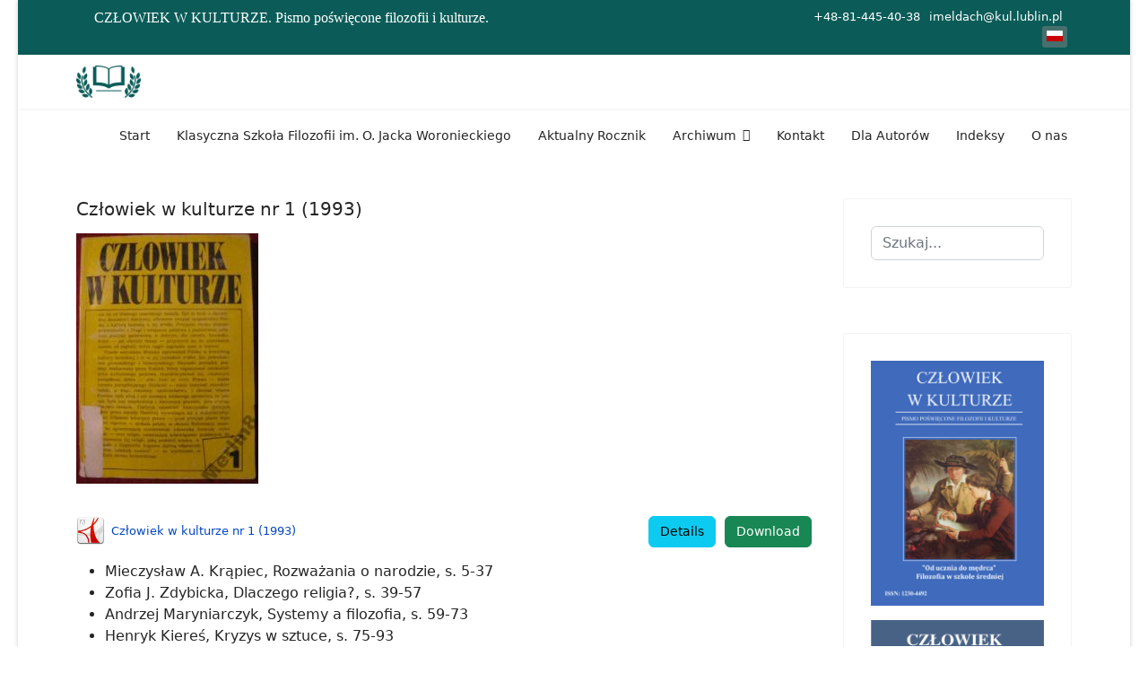

--- FILE ---
content_type: text/html; charset=utf-8
request_url: http://czlowiekwkulturze.pl/index.php?option=com_phocadownload&view=category&id=1:czlowiek-w-kulturze&Itemid=269&lang=pl
body_size: 6522
content:

<!doctype html>
<html lang="pl-pl" dir="ltr">
	<head>
		
		<meta name="viewport" content="width=device-width, initial-scale=1, shrink-to-fit=no">
		<meta charset="utf-8">
	<meta name="description" content="człowiek w kulturze, czasopismo">
	<meta name="generator" content="Joomla! - Open Source Content Management">
	<title>Człowiek w kulturze - Wszystkie numery - Człowiek w kulturze nr  1 (1993)</title>
	<link href="/images/favico/czwk.png" rel="icon" type="image/vnd.microsoft.icon">
	<link href="http://czlowiekwkulturze.pl/index.php?option=com_finder&amp;view=search&amp;format=opensearch&amp;Itemid=101&amp;lang=pl" rel="search" title="OpenSearch Człowiek w kulturze" type="application/opensearchdescription+xml">
<link href="/media/vendor/awesomplete/css/awesomplete.css?1.1.5" rel="stylesheet" />
	<link href="/media/mod_languages/css/template.min.css?d60220173a39b6ec9d3c6b32bca433fd" rel="stylesheet" />
	<link href="/media/vendor/joomla-custom-elements/css/joomla-alert.min.css?0.2.0" rel="stylesheet" />
	<link href="/media/com_phocadownload/css/main/phocadownload.css" rel="stylesheet" />
	<link href="/media/com_phocadownload/css/main/rating.css" rel="stylesheet" />
	<link href="/media/com_phocadownload/css/custom/default.css" rel="stylesheet" />
	<link href="/templates/shaper_helixultimate/css/bootstrap.min.css" rel="stylesheet" />
	<link href="/plugins/system/helixultimate/assets/css/system-j4.min.css" rel="stylesheet" />
	<link href="/templates/shaper_helixultimate/css/template.css" rel="stylesheet" />
	<link href="/templates/shaper_helixultimate/css/presets/default.css" rel="stylesheet" />
	<style>.nav-pills{
list-style: none;
padding: 0;

display: block;
float: right;
position: relative;
    color: #252525;
}

.nav-pills li{
display:inline-block;
margin: 15px;
}

.nav-pills li.active a{
color: #0345bf;
}

.ph-thumbnail {display:flex;
flex-direction:column;
justify-content:space-between
}
.pd-categories-view h3  {font-size:1.1rem;line-height:1.6rem}

.pd-filename a {
font-size:0.8rem;}

.pd-title {
font-size:0.9rem;}

.pd-button-box-bt a {
font-size:0.9rem;}</style>
	<style>h1{font-family: 'Arial', sans-serif;text-decoration: none;}
</style>
	<style>.logo-image {height:36px;}.logo-image-phone {height:36px;}</style>
<script src="/media/vendor/jquery/js/jquery.min.js?3.7.1"></script>
	<script src="/media/legacy/js/jquery-noconflict.min.js?647005fc12b79b3ca2bb30c059899d5994e3e34d"></script>
	<script type="application/json" class="joomla-script-options new">{"bootstrap.popover":{".hasPopover":{"animation":true,"container":"body","delay":{"show":50,"hide":200},"html":true,"trigger":"hover focus","offset":[0,10],"boundary":"scrollParent"}},"data":{"breakpoints":{"tablet":991,"mobile":480},"header":{"stickyOffset":"100"}},"joomla.jtext":{"MOD_FINDER_SEARCH_VALUE":"Szukaj...","JLIB_JS_AJAX_ERROR_OTHER":"Wyst\u0105pi\u0142 b\u0142\u0105d podczas pobierania danych JSON: kod odpowiedzi HTTP %s.","JLIB_JS_AJAX_ERROR_PARSE":"Wyst\u0105pi\u0142 b\u0142\u0105d podczas przetwarzania nast\u0119puj\u0105cych danych JSON:<br\/><code style=\"color:inherit;white-space:pre-wrap;padding:0;margin:0;border:0;background:inherit;\">%s<\/code>.","ERROR":"B\u0142\u0105d","MESSAGE":"Wiadomo\u015b\u0107","NOTICE":"Uwaga","WARNING":"Ostrze\u017cenie","JCLOSE":"Zamknij","JOK":"OK","JOPEN":"Otw\u00f3rz"},"finder-search":{"url":"\/index.php?option=com_finder&task=suggestions.suggest&format=json&tmpl=component&Itemid=101&lang=pl"},"system.paths":{"root":"","rootFull":"http:\/\/czlowiekwkulturze.pl\/","base":"","baseFull":"http:\/\/czlowiekwkulturze.pl\/"},"csrf.token":"4e0c0dc97dbac4772562260ab0a7fc65"}</script>
	<script src="/media/system/js/core.min.js?37ffe4186289eba9c5df81bea44080aff77b9684"></script>
	<script src="/media/vendor/bootstrap/js/bootstrap-es5.min.js?5.3.2" nomodule defer></script>
	<script src="/media/system/js/showon-es5.min.js?0e293ba9dec283752e25f4e1d5eb0a6f8c07d3be" defer nomodule></script>
	<script src="/media/com_finder/js/finder-es5.min.js?e6d3d1f535e33b5641e406eb08d15093e7038cc2" nomodule defer></script>
	<script src="/media/system/js/messages-es5.min.js?c29829fd2432533d05b15b771f86c6637708bd9d" nomodule defer></script>
	<script src="/media/vendor/bootstrap/js/modal.min.js?5.3.2" type="module"></script>
	<script src="/media/vendor/bootstrap/js/popover.min.js?5.3.2" type="module"></script>
	<script src="/media/vendor/bootstrap/js/alert.min.js?5.3.2" type="module"></script>
	<script src="/media/vendor/bootstrap/js/button.min.js?5.3.2" type="module"></script>
	<script src="/media/vendor/bootstrap/js/carousel.min.js?5.3.2" type="module"></script>
	<script src="/media/vendor/bootstrap/js/collapse.min.js?5.3.2" type="module"></script>
	<script src="/media/vendor/bootstrap/js/dropdown.min.js?5.3.2" type="module"></script>
	<script src="/media/vendor/bootstrap/js/offcanvas.min.js?5.3.2" type="module"></script>
	<script src="/media/vendor/bootstrap/js/scrollspy.min.js?5.3.2" type="module"></script>
	<script src="/media/vendor/bootstrap/js/tab.min.js?5.3.2" type="module"></script>
	<script src="/media/vendor/bootstrap/js/toast.min.js?5.3.2" type="module"></script>
	<script src="/media/system/js/showon.min.js?f79c256660e2c0ca2179cf7f3168ea8143e1af82" type="module"></script>
	<script src="/media/vendor/awesomplete/js/awesomplete.min.js?1.1.5" defer></script>
	<script src="/media/com_finder/js/finder.min.js?a2c3894d062787a266d59d457ffba5481b639f64" type="module"></script>
	<script src="/media/system/js/messages.min.js?7f7aa28ac8e8d42145850e8b45b3bc82ff9a6411" type="module"></script>
	<script src="/media/com_phocadownload/js/main.js?d60220173a39b6ec9d3c6b32bca433fd"></script>
	<script src="/templates/shaper_helixultimate/js/main.js"></script>
	<script>template="shaper_helixultimate";</script>
	<style type="text/css"> 
 #sbox-window.phocadownloadplaywindow   {background-color:#fff;padding:2px} 
 #sbox-overlay.phocadownloadplayoverlay  {background-color:#000;} 
 </style>
			</head>
	<body class="site helix-ultimate hu com_phocadownload com-phocadownload view-category layout-default task-none itemid-269 pl-pl ltr sticky-header layout-boxed offcanvas-init offcanvs-position-right">

		
					<div class="sp-pre-loader">
				<div class='sp-loader-circle'></div>			</div>
		
		<div class="body-wrapper">
			<div class="body-innerwrapper">
				
	<div class="sticky-header-placeholder"></div>
<div id="sp-top-bar">
	<div class="container">
		<div class="container-inner">
			<div class="row">
				<div id="sp-top1" class="col-lg-6">
					<div class="sp-column text-center text-lg-start">
																			
												<div class="sp-module "><div class="sp-module-content">
<div id="mod-custom117" class="mod-custom custom">
    <p><span style="font-size: 12pt;"><span style="font-family: 'times new roman', times, serif;">CZŁOWIEK W KULTURZE. </span><span style="font-family: 'times new roman', times, serif;">Pismo poświęcone filozofii i kulturze.</span></span></p></div>
</div></div>
					</div>
				</div>

				<div id="sp-top2" class="col-lg-6">
					<div class="sp-column text-center text-lg-end">
						
													<ul class="sp-contact-info"><li class="sp-contact-phone"><span class="fas fa-phone" aria-hidden="true"></span> <a href="tel:+48814454038">+48-81-445-40-38</a></li><li class="sp-contact-email"><span class="far fa-envelope" aria-hidden="true"></span> <a href="mailto:imeldach@kul.lublin.pl">imeldach@kul.lublin.pl</a></li></ul>												<div class="sp-module "><div class="sp-module-content"><div class="mod-languages">
    <p class="visually-hidden" id="language_picker_des_100">Wybierz swój język</p>


    <ul aria-labelledby="language_picker_des_100" class="mod-languages__list lang-inline">

                                            <li class="lang-active">
                <a aria-current="true"  href="http://czlowiekwkulturze.pl/index.php?option=com_phocadownload&view=category&id=1:czlowiek-w-kulturze&Itemid=269&lang=pl">
                                                                        <img title="Polski (PL)" src="/media/mod_languages/images/pl_pl.gif" alt="Polski (PL)">                                                            </a>
            </li>
                </ul>

</div>

</div></div>
					</div>
				</div>
			</div>
		</div>
	</div>
</div>

<header id="sp-header">
	<div class="container">
		<div class="container-inner">
			<div class="row">
				<!-- Logo -->
				<div id="sp-logo" class="col-auto">
					<div class="sp-column">
						<div class="logo"><a href="/">
				<img class='logo-image '
					srcset='http://czlowiekwkulturze.pl/images/favico/czwklogo.png 1x'
					src='http://czlowiekwkulturze.pl/images/favico/czwklogo.png'
					height='36'
					alt='Człowiek w kulturze'
				/>
				</a></div>						
					</div>
				</div>

				<!-- Menu -->
				<div id="sp-menu" class="col-auto flex-auto">
					<div class="sp-column d-flex justify-content-end align-items-center">
						<nav class="sp-megamenu-wrapper d-flex" role="navigation" aria-label="navigation"><a id="offcanvas-toggler" aria-label="Menu" class="offcanvas-toggler-right d-flex d-lg-none" href="#"><div class="burger-icon" aria-hidden="true"><span></span><span></span><span></span></div></a><ul class="sp-megamenu-parent menu-animation-none d-none d-lg-block"><li class="sp-menu-item"><a   href="/index.php?option=com_content&amp;view=article&amp;id=21&amp;Itemid=101&amp;lang=pl"  >Start</a></li><li class="sp-menu-item"><a   href="/index.php?option=com_content&amp;view=category&amp;layout=blog&amp;id=11&amp;Itemid=260&amp;lang=pl"  >Klasyczna Szkoła Filozofii im. O. Jacka Woronieckiego</a></li><li class="sp-menu-item"><a   href="/index.php?option=com_phocadownload&amp;view=category&amp;id=37&amp;Itemid=222&amp;lang=pl"  ><span class="fas fa-coffee"></span> Aktualny Rocznik</a></li><li class="sp-menu-item sp-has-child active"><span  class=" sp-menu-separator"  >Archiwum</span><div class="sp-dropdown sp-dropdown-main sp-menu-right" style="width: 240px;"><div class="sp-dropdown-inner"><ul class="sp-dropdown-items"><li class="sp-menu-item current-item active"><a aria-current="page"  href="/index.php?option=com_phocadownload&amp;view=categories&amp;id=0&amp;Itemid=269&amp;lang=pl"  >Wszystkie numery</a></li><li class="sp-menu-item"><a   href="/index.php?option=com_phocadownload&amp;view=category&amp;id=1&amp;Itemid=133&amp;lang=pl"  >Wczesne numery</a></li><li class="sp-menu-item"><a   href="/index.php?option=com_phocadownload&amp;view=category&amp;id=12&amp;Itemid=276&amp;lang=pl"  >Człowiek w kulturze nr 19</a></li><li class="sp-menu-item"><a   href="/index.php?option=com_phocadownload&amp;view=category&amp;id=11&amp;Itemid=275&amp;lang=pl"  >Człowiek w kulturze nr 20</a></li><li class="sp-menu-item"><a   href="/index.php?option=com_phocadownload&amp;view=category&amp;id=10&amp;Itemid=274&amp;lang=pl"  >Człowiek w kulturze nr 21</a></li><li class="sp-menu-item"><a   href="/index.php?option=com_phocadownload&amp;view=category&amp;id=3&amp;Itemid=265&amp;lang=pl"  >Człowiek w kulturze nr 22</a></li><li class="sp-menu-item"><a   href="/index.php?option=com_phocadownload&amp;view=category&amp;id=2&amp;Itemid=132&amp;lang=pl"  >Człowiek w kulturze nr 23</a></li><li class="sp-menu-item"><a   href="/index.php?option=com_phocadownload&amp;view=category&amp;id=4&amp;Itemid=267&amp;lang=pl"  >Człowiek w kulturze nr 24</a></li><li class="sp-menu-item"><a   href="/index.php?option=com_phocadownload&amp;view=category&amp;id=5&amp;Itemid=268&amp;lang=pl"  >Człowiek w kulturze nr 25</a></li><li class="sp-menu-item"><a   href="/index.php?option=com_phocadownload&amp;view=category&amp;id=6&amp;Itemid=270&amp;lang=pl"  >Człowiek w kulturze nr 26</a></li><li class="sp-menu-item"><a   href="/index.php?option=com_phocadownload&amp;view=category&amp;id=7&amp;Itemid=271&amp;lang=pl"  >Człowiek w kulturze nr 27</a></li><li class="sp-menu-item"><a   href="/index.php?option=com_phocadownload&amp;view=category&amp;id=8&amp;Itemid=272&amp;lang=pl"  >Człowiek w kulturze nr 28</a></li><li class="sp-menu-item"><a   href="/index.php?option=com_phocadownload&amp;view=category&amp;id=9&amp;Itemid=273&amp;lang=pl"  >Człowiek w kulturze nr 29</a></li><li class="sp-menu-item"><a   href="/index.php?option=com_phocadownload&amp;view=category&amp;id=28&amp;Itemid=280&amp;lang=pl"  >Człowiek w kulturze nr 30. Ekologia - między nauką a ideologią</a></li><li class="sp-menu-item"><a   href="/index.php?option=com_phocadownload&amp;view=category&amp;id=29&amp;Itemid=286&amp;lang=pl"  >Człowiek w kulturze nr 31 (2021) cz.1. Retoryka w kulturze</a></li><li class="sp-menu-item"><a   href="/index.php?option=com_phocadownload&amp;view=category&amp;id=30&amp;Itemid=292&amp;lang=pl"  >Człowiek w kulturze nr 31 (2021) cz.2. Retoryka w kulturze</a></li><li class="sp-menu-item"><a   href="/index.php?option=com_phocadownload&amp;view=category&amp;id=31&amp;Itemid=303&amp;lang=pl"  >Człowiek w Kulturze nr 32 (2022) cz. 1. Religia czy ideologia? Spór o miejsce religii w kulturze</a></li><li class="sp-menu-item"><a   href="/index.php?option=com_phocadownload&amp;view=category&amp;id=32&amp;Itemid=309&amp;lang=pl"  >Człowiek w Kulturze 32 (2022) cz. 2.</a></li><li class="sp-menu-item"><a   href="/index.php?option=com_phocadownload&amp;view=category&amp;id=33&amp;Itemid=366&amp;lang=pl"  >Człowiek w Kulturze 33 (2023) cz. 1</a></li><li class="sp-menu-item"><a   href="/index.php?option=com_phocadownload&amp;view=category&amp;id=34&amp;Itemid=439&amp;lang=pl"  >Człowiek w Kulturze 33 (2023) cz. 2, Praworządność: Od prawa do bezprawia</a></li><li class="sp-menu-item"><a   href="/index.php?option=com_phocadownload&amp;view=category&amp;id=35&amp;Itemid=496&amp;lang=pl"  ><span class="fab fa-accusoft"></span> Człowiek w Kulturze 34 (2024) cz. 1, Spór o przywództwo: Od tyrana do lidera</a></li><li class="sp-menu-item"><a   href="/index.php?option=com_phocadownload&amp;view=category&amp;id=36&amp;Itemid=516&amp;lang=pl"  ><span class="fab fa-accusoft"></span> Człowiek w Kulturze 34 (2024) cz. 2, Odzyskać piękno: Od idealizmu do realizmu</a></li></ul></div></div></li><li class="sp-menu-item"><a   href="/index.php?option=com_content&amp;view=article&amp;id=15&amp;Itemid=223&amp;lang=pl"  >Kontakt</a></li><li class="sp-menu-item"><a   href="/index.php?option=com_content&amp;view=article&amp;id=9&amp;Itemid=139&amp;lang=pl"  >Dla Autorów</a></li><li class="sp-menu-item"><a   href="/index.php?option=com_content&amp;view=article&amp;id=16&amp;Itemid=224&amp;lang=pl"  >Indeksy</a></li><li class="sp-menu-item"><a   href="/index.php?option=com_content&amp;view=article&amp;id=8&amp;Itemid=138&amp;lang=pl"  >O nas</a></li></ul></nav>						

						<!-- Related Modules -->
						<div class="d-none d-lg-flex header-modules align-items-center">
							
													</div>

						<!-- if offcanvas position right -->
											</div>
				</div>
			</div>
		</div>
	</div>
</header>
				<main id="sp-main">
<section id="sp-section-1" >

				
	
<div class="row">
	<div id="sp-title" class="col-lg-12 "><div class="sp-column "></div></div></div>
				
	</section>

<section id="sp-main-body" >

										<div class="container">
					<div class="container-inner">
						
	
<div class="row">
	
<div id="sp-component" class="col-lg-9 ">
	<div class="sp-column ">
		<div id="system-message-container" aria-live="polite"></div>


		
		<div id="phoca-dl-category-box" class="pd-category-view"><div class="pd-category"><h5 class="ph-subheader pd-ctitle" >Człowiek w kulturze nr  1 (1993)</h5><div class="pd-cdesc"><p><img src="/images/okladki/1.jpg" alt="" /></p></div><div class="row "><div class="col-sm-6 col-md-6"><div class="pd-filenamebox-bt"><div class="pd-filename"><div class="pd-document32" style="background: url('http://czlowiekwkulturze.pl/media/com_phocadownload/images/mime/32/icon-pdf.png') 0 center no-repeat;"><div class="pd-float"><a class="" href="/index.php?option=com_phocadownload&amp;view=category&amp;download=1:czlowiek-w-kulturze-nr-1-1993&amp;id=1:czlowiek-w-kulturze&amp;Itemid=133&amp;lang=pl" >Człowiek w kulturze nr 1 (1993)</a></div></div></div></div>
</div><div class="col-sm-6 col-md-6"><div class="pd-button-box-bt"><a class="btn btn-success" href="/index.php?option=com_phocadownload&amp;view=category&amp;download=1:czlowiek-w-kulturze-nr-1-1993&amp;id=1:czlowiek-w-kulturze&amp;Itemid=133&amp;lang=pl" >Download</a></div><div class="pd-button-box-bt"><a class="btn btn-info" title="<div class='pd-tooltip-box'><div class='pd-title pd-colfull'>Człowiek w kulturze nr 1 (1993)</div><div class='pd-filesize-txt pd-col1'>File Size:</div><div class='pd-fl-m pd-col2'>1.52 MB</div><div class='pd-date-txt pd-col1'>Date:</div><div class='pd-fl-m pd-col2'>20 luty 2018</div><div class='pd-downloads-txt pd-col1'>Downloads:</div><div class='pd-fl-m pd-col2'>5290 x</div></div>" data-bs-toggle="tooltip" data-bs-html="true">Details</a></div><div class="pd-button-box-bt"></div><div class="pd-button-box-bt"></div></div></div><div class="row pd-row2-bp"><div class="col-sm-6 col-md-6"><div class="pd-rating"></div></div><div class="col-sm-6 col-md-6"></div><div class="col-sm-12 col-md-12"><div class="pd-fdesc"><ul>
<li>Mieczysław A. Krąpiec, Rozważania o narodzie, s. 5-37</li>
<li>Zofia J. Zdybicka, Dlaczego religia?, s. 39-57</li>
<li>Andrzej Maryniarczyk, Systemy a filozofia, s. 59-73</li>
<li>Henryk Kiereś, Kryzys w sztuce, s. 75-93</li>
<li>Piotr Jaroszyński, Rozumieć człowieka, s. 111-128</li>
<li>Maria Boużyk, Mitozofia czyli bankructwo rozumu, s. 139-158</li>
<li>Andrzej Maryniarczyk, Lekcja z procesu Galileusza, s. 185-189</li>
<li>Piotr Jaroszyński, Etyka i współczesne społeczeństwo, s. 191-195</li>
</ul></div></div></div><div class="modal fade" id="pdCategoryModal" tabindex="-1" aria-labelledby="pdCategoryModal" aria-hidden="true">
  <div class="modal-dialog modal-dialog-centered">
    <div class="modal-content">
      <div class="modal-header">
        <h5 class="modal-title" id="pdCategoryModalLabel">Title</h5>
        <button type="button" class="btn-close" data-bs-dismiss="modal" aria-label="Close"></button>
      </div>
      <div class="modal-body">
        <iframe id="pdCategoryModalIframe" height="100%" frameborder="0"></iframe>
      </div>
      <div class="modal-footer">
        <button type="button" class="btn btn-secondary" data-bs-dismiss="modal">Close</button>
      </div>
    </div>
  </div>
</div>
<form action="http://czlowiekwkulturze.pl/index.php?option=com_phocadownload&amp;view=category&amp;id=1:czlowiek-w-kulturze&amp;Itemid=269&amp;lang=pl" method="post" name="adminForm">
<div class="pagination pagination-centered">Ordering&nbsp;<select id="fileordering" name="fileordering" class="form-select" size="1" onchange="this.form.submit()">
	<option value="1" selected="selected">Ordering &nbsp;⇧</option>
	<option value="2">Ordering &nbsp;⇩</option>
	<option value="3">Title &nbsp;⇧</option>
	<option value="4">Title &nbsp;⇩</option>
	<option value="5">Date &nbsp;⇧</option>
	<option value="6">Date &nbsp;⇩</option>
	<option value="11">Filename &nbsp;⇧</option>
	<option value="12">Filename &nbsp;⇩</option>
	<option value="15">Count &nbsp;⇧</option>
	<option value="16">Count &nbsp;⇩</option>
	<option value="13">Rating &nbsp;⇧</option>
	<option value="14">Rating &nbsp;⇩</option>
	<option value="9">Downloads &nbsp;⇧</option>
	<option value="10">Downloads &nbsp;⇩</option>
</select>
Display Num&nbsp;<select id="limit" name="limit" class="form-select input-mini" size="1" onchange="this.form.submit()">
	<option value="5">5</option>
	<option value="10">10</option>
	<option value="15">15</option>
	<option value="20">20</option>
	<option value="50">50</option>
	<option value="0">All</option>
</select>
<div class="counter pull-right"></div><div class="pagination pagination-centered"></div></div>
<input type="hidden" name="controller" value="category" /><input type="hidden" name="4e0c0dc97dbac4772562260ab0a7fc65" value="1"></form><div class="ph-cb pd-cv-paginaton">&nbsp;</div></div><div id="phModalPlay" class="modal fade" tabindex="-1" role="dialog" aria-labelledby="phModalPlayLabel">
		  <div class="modal-dialog" role="document" id="phModalPlayDialog">
			<div class="modal-content">
			  <div class="modal-header">
				<h3 class="modal-title" id="phModalPlayLabel">Play</h3>
				<button type="button" class="btn-close" data-bs-dismiss="modal" aria-label="Close"></button>
			  </div>
			  <div class="modal-body" id="phModalPlayBody" ></div>
			  <div class="modal-footer"></div>
			</div>
		  </div>
		</div></div><div class="pd-cb">&nbsp;</div><div style="text-align:right;color:#ccc;display:block">Powered by <a href="https://www.phoca.cz/phocadownload">Phoca Download</a></div>

			</div>
</div>
<aside id="sp-right" class="col-lg-3 "><div class="sp-column "><div class="sp-module "><div class="sp-module-content">
<form class="mod-finder js-finder-searchform form-search" action="/index.php?option=com_finder&amp;view=search&amp;Itemid=101&amp;lang=pl" method="get" role="search">
    <label for="mod-finder-searchword153" class="visually-hidden finder">Szukaj</label><input type="text" name="q" id="mod-finder-searchword153" class="js-finder-search-query form-control" value="" placeholder="Szukaj...">
            <input type="hidden" name="option" value="com_finder"><input type="hidden" name="view" value="search"><input type="hidden" name="Itemid" value="101"><input type="hidden" name="lang" value="pl"></form>
</div></div><div class="sp-module "><div class="sp-module-content">
<div id="mod-custom129" class="mod-custom custom">
    <p><a title="nr32cz2" href="/index.php?option=com_phocadownload&amp;view=category&amp;id=32&amp;Itemid=303&amp;lang=pl"><img src="/images/okladka_numer_32.jpg" alt="" width="349" height="493" /></a></p>
<p><a title="Numer 32 cz1" href="/index.php?option=com_phocadownload&amp;view=category&amp;id=31&amp;Itemid=303&amp;lang=pl"><img src="/images/okladki/okladka_numer_32.png" width="350" /></a></p>
<p><a href="/index.php?option=com_phocadownload&amp;view=category&amp;id=30&amp;Itemid=222&amp;lang=pl"><img src="/images/okladka_numer_31v2cz2.png" width="350" /></a></p>
<p><a title="Człowiek w kulturze nr 31 (2021) Retoryka w kulturze" href="/index.php?option=com_phocadownload&amp;view=category&amp;id=29&amp;Itemid=286&amp;lang=pl"><img src="/images/okladka_numer_31v2.png" width="350" /></a></p></div>
</div></div><div class="sp-module "><div class="sp-module-content">
<div id="mod-custom122" class="mod-custom custom">
    <p><img src="/images/okladki/30.jpg" alt="" /></p></div>
</div></div><div class="sp-module "><div class="sp-module-content">
<div id="mod-custom110" class="mod-custom custom">
    <p><a href="/index.php?option=com_phocadownload&amp;view=category&amp;id=9&amp;Itemid=194&amp;lang=pl"><img src="/images/c29.jpg" alt="" /></a></p></div>
</div></div><div class="sp-module "><div class="sp-module-content">
<div id="mod-custom114" class="mod-custom custom">
    <p><a href="/index.php?option=com_phocadownload&amp;view=file&amp;id=167&amp;Itemid=158&amp;lang=pl"><img src="/images/cz28n.jpg" alt="" /></a></p></div>
</div></div><div class="sp-module "><div class="sp-module-content">
<div id="mod-custom111" class="mod-custom custom">
    <p><a href="/index.php?option=com_phocadownload&amp;view=category&amp;id=5&amp;Itemid=135&amp;limitstart=0&amp;lang=pl"><img src="/images/25.jpg" alt="" /></a></p></div>
</div></div><div class="sp-module "><div class="sp-module-content">
<div id="mod-custom112" class="mod-custom custom">
    <p><a href="/index.php?option=com_phocadownload&amp;view=category&amp;id=7&amp;Itemid=137&amp;lang=pl"><img src="/images/cz27.jpg" alt="" width="505" height="750" /></a></p></div>
</div></div><div class="sp-module "><div class="sp-module-content">
<div id="mod-custom105" class="mod-custom custom">
    <p><a href="/index.php?option=com_phocadownload&amp;view=category&amp;id=2&amp;Itemid=132&amp;lang=pl"><img src="/images/CwK-23-cover.jpg" alt="" /></a></p></div>
</div></div></div></aside></div>
											</div>
				</div>
						
	</section>
</main>
<footer id="sp-footer" >

						<div class="container">
				<div class="container-inner">
			
	
<div class="row">
	<div id="sp-footer1" class="col-lg-12 "><div class="sp-column "><span class="sp-copyright">© 2021 Człowiek w Kulturze</span></div></div></div>
							</div>
			</div>
			
	</footer>
			</div>
		</div>

		<!-- Off Canvas Menu -->
		<div class="offcanvas-overlay"></div>
		<!-- Rendering the offcanvas style -->
		<!-- If canvas style selected then render the style -->
		<!-- otherwise (for old templates) attach the offcanvas module position -->
									

		
		

		<!-- Go to top -->
					<a href="#" class="sp-scroll-up" aria-label="Scroll to top" role="button"><span class="fas fa-angle-up" aria-hidden="true"></span></a>
					</body>
</html>